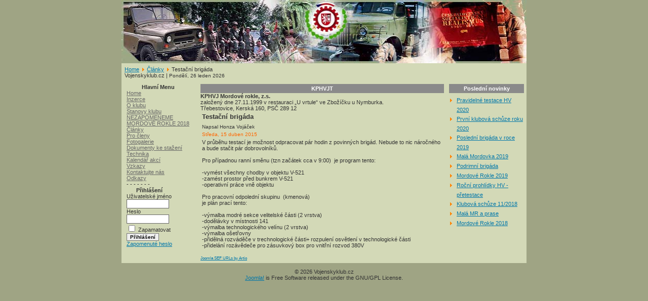

--- FILE ---
content_type: text/html
request_url: http://www.vojenskyklub.cz/old/clanky/testacni-brigada.html
body_size: 12287
content:
<!DOCTYPE html PUBLIC "-//W3C//DTD XHTML 1.0 Transitional//EN" "http://www.w3.org/TR/xhtml1/DTD/xhtml1-transitional.dtd">
<html xmlns="http://www.w3.org/1999/xhtml">
<head>
<meta http-equiv="Content-Type" content="text/html;charset=utf-8" />
<title>Testační brigáda&nbsp;-&nbsp;Vojenskyklub.cz</title>
<meta name="title" content="Testační brigáda" />
<meta name="author" content="Honza Vojáček" />
<meta name="description" content="Joomla - the dynamic portal engine and content management system" />
<meta name="keywords" content="joomla" />
<meta name="Generator" content="Joomla! - Copyright (C) 2005 - 2007 Open Source Matters. All rights reserved." />
<meta name="robots" content="index, follow" />
<base href="http://www.vojenskyklub.cz/old/" />
	<link rel="shortcut icon" href="http://www.vojenskyklub.cz/old/images/favicon.ico" />
	<link rel="stylesheet" href="http://www.vojenskyklub.cz/old/templates/vojenskyklub_2007/css/template_css.css" type="text/css"/><link rel="shortcut icon" href="http://www.vojenskyklub.cz/old/images/favicon.ico" /></head>
<body style="background-color:#9FA484; margin: 0px 0px 0px 0px;">
<table border="0" align="center" cellpadding="0" cellspacing="0">
  <tr>
    <td width="740" height="30" valign="top">
      <table width="800" border="0" align="center" cellpadding="0" cellspacing="0" bgcolor="#D3D9B7">
        <tr>
          <td height="20"> <div align="center"><img src="http://www.vojenskyklub.cz/old/templates/vojenskyklub_2007/images/mt_business_top.jpg" width="800" height="125" alt="" />
            </div></td>
        </tr>
      </table>
      <table width="800" border="0" align="center" cellpadding="3" cellspacing="3" bgcolor="#D3D9B7">
        <tr valign="middle">
          <td width="639"><span class="pathway"><a href="index.php" class="pathway">Home</a> <img src="http://www.vojenskyklub.cz/old/templates/vojenskyklub_2007/images/arrow.png" border="0" alt="arrow" /> <a href="index.php?option=content&amp;task=category&amp;sectionid=1&amp;id=1&amp;Itemid=33" class="pathway">Články</a> <img src="http://www.vojenskyklub.cz/old/templates/vojenskyklub_2007/images/arrow.png" border="0" alt="arrow" />   Testační brigáda </span>              <br />
              Vojenskyklub.cz | <span class="small">Pondělí, 26 leden 2026</span></td>
          <td width="140">          </td>
        </tr>
      </table>
      <table width="800" border="0" align="center" cellpadding="0" cellspacing="0" bgcolor="#D3D9B7">
        <tr>
                    <td width="145" valign="top" bgcolor="#D3D9B7"><table width="100%"  border="0" align="center" cellpadding="5" cellspacing="0">
              <tr>
                <td><div style="padding-left:5px">		<table cellpadding="0" cellspacing="0" class="moduletableleft">
					<tr>
				<th valign="top">
					Hlavní Menu				</th>
			</tr>
					<tr>
			<td>
				
<table width="100%" border="0" cellpadding="0" cellspacing="0">
<tr align="left"><td><a href="http://www.vojenskyklub.cz/old/" class="mainlevel" >Home</a></td></tr>
<tr align="left"><td><a href="http://www.vojenskyklub.cz/old/inzerce/" class="mainlevel" >Inzerce</a></td></tr>
<tr align="left"><td><a href="index.php?option=content&task=view&id=37&Itemid=47" class="mainlevel" >O klubu</a></td></tr>
<tr align="left"><td><a href="index.php?option=content&task=view&id=69&Itemid=54" class="mainlevel" >Stanovy klubu</a></td></tr>
<tr align="left"><td><a href="index.php?option=content&task=view&id=101&Itemid=56" class="mainlevel" >NEZAPOMENEME</a></td></tr>
<tr align="left"><td><a href="http://www.vojenskyklub.cz/old/mordove-rokle-2018.html" class="mainlevel" >MORDOVÉ ROKLE 2018</a></td></tr>
<tr align="left"><td><a href="index.php?option=content&task=category&sectionid=1&id=1&Itemid=33" class="mainlevel" id="active_menu">Články</a></td></tr>
<tr align="left"><td><a href="index.php?option=content&task=category&sectionid=7&id=13&Itemid=48" class="mainlevel" >Pro členy</a></td></tr>
<tr align="left"><td><a href="https://get.google.com/albumarchive/109685984910099524663" target="_blank" class="mainlevel" >Fotogalerie</a></td></tr>
<tr align="left"><td><a href="http://www.vojenskyklub.cz/old/akce-klubu.html" class="mainlevel" >Dokumenty ke stažení</a></td></tr>
<tr align="left"><td><a href="index.php?option=content&task=category&sectionid=2&id=7&Itemid=32" class="mainlevel" >Technika</a></td></tr>
<tr align="left"><td><a href="index.php?option=content&task=view&id=2&Itemid=26" class="mainlevel" >Kalendář akcí</a></td></tr>
<tr align="left"><td><a href="http://www.vojenskyklub.cz/old/vzkazy/" class="mainlevel" >Vzkazy</a></td></tr>
<tr align="left"><td><a href="http://www.vojenskyklub.cz/old/kontaktujte-nas/vojenskyclub.cz.html" class="mainlevel" >Kontaktujte nás</a></td></tr>
<tr align="left"><td><a href="http://www.vojenskyklub.cz/old/odkazy/" class="mainlevel" >Odkazy</a></td></tr>
<tr align="left"><td><span class="mainlevel" >- - - - - - -</span></td></tr>
</table>			</td>
		</tr>
		</table>
				<table cellpadding="0" cellspacing="0" class="moduletable">
				<tr>
			<td>
							</td>
		</tr>
		</table>
				<table cellpadding="0" cellspacing="0" class="moduletableleft">
					<tr>
				<th valign="top">
					Přihlášení				</th>
			</tr>
					<tr>
			<td>
					<form action="index.php" method="post" name="login" >
	
	<table width="100%" border="0" cellspacing="0" cellpadding="0" align="center">
	<tr>
		<td>
			<label for="mod_login_username">
				Uživatelské jméno			</label>
			<br />
			<input name="username" id="mod_login_username" type="text" class="inputbox" alt="username" size="10" />
			<br />
			<label for="mod_login_password">
				Heslo			</label>
			<br />
			<input type="password" id="mod_login_password" name="passwd" class="inputbox" size="10" alt="password" />
			<br />
			<input type="checkbox" name="remember" id="mod_login_remember" class="inputbox" value="yes" alt="Remember Me" />
			<label for="mod_login_remember">
				Zapamatovat			</label>
			<br />
			<input type="submit" name="Submit" class="button" value="Přihlášení" />
		</td>
	</tr>
	<tr>
		<td>
			<a href="http://www.vojenskyklub.cz/old/zapomenute-heslo.html">
				Zapomenuté heslo</a>
		</td>
	</tr>
		</table>
	
	<input type="hidden" name="option" value="login" />
	<input type="hidden" name="op2" value="login" />
	<input type="hidden" name="lang" value="czechutf8" />
	<input type="hidden" name="return" value="http://www.vojenskyklub.cz/old/clanky/testacni-brigada.html" />
	<input type="hidden" name="message" value="0" />
	<input type="hidden" name="force_session" value="1" />
	<input type="hidden" name="jc0058e9c91a36e5a48cd9e891a6e063a" value="1" />
	</form>
				</td>
		</tr>
		</table>
		</div></td>
              </tr>
            </table>
              
          </td>
                    <td width="470" valign="top" class="boxes"><table width="100%"  border="0" cellspacing="0" cellpadding="5">
              <tr>
                <td>
										<table cellpadding="0" cellspacing="0" class="moduletable">
					<tr>
				<th valign="top">
					KPHVJT				</th>
			</tr>
					<tr>
			<td>
				<div>
<strong><span><span>KPHVJ Mordové rokle, z.s.</span><br />
</span></strong>
</div>
<div>
<span>založený dne 27.11.1999 v restauraci „U vrtule“ ve Zbožíčku u Nymburka.</span>
</div>
<div>
Třebestovice, Kerská 160, PSČ  289 12 <br />
</div>
			</td>
		</tr>
		</table>
		                    				<table class="contentpaneopen">
			<tr>
								<td class="contentheading" width="100%">
					Testační brigáda									</td>
							</tr>
			</table>
			
		<table class="contentpaneopen">
					<tr>
				<td width="70%" align="left" valign="top" colspan="2">
					<span class="small">
						 Napsal Honza Vojáček					</span>
					&nbsp;&nbsp;
				</td>
			</tr>
						<tr>
				<td valign="top" colspan="2" class="createdate">
					Středa, 15 duben 2015				</td>
			</tr>
					<tr>
			<td valign="top" colspan="2">
				<div>
V průběhu testací je možnost odpracovat pár hodin z povinných brigád. Nebude to nic náročného a bude stačit pár dobrovolníků. 
</div>
<div>
 
</div>
<div>
Pro případnou ranní směnu (tzn začátek cca v 9:00)  je program tento:
</div>
<div>
<br />
</div>
<div>
-vymést všechny chodby v objektu V-521
</div>
<div>
-zamést prostor před bunkrem V-521
</div>
<div>
-operativní práce vně objektu
</div>
<div>
<br />
</div>
<div>
Pro pracovní odpolední skupinu  (kmenová)
</div>
<div>
je plán prací tento:
</div>
<div>
<br />
</div>
<div>
-výmalba modré sekce velitelské části (2 vrstva)
</div>
<div>
-dodělávky v místnosti 141
</div>
<div>
-výmalba technologického velínu (2 vrstva)
</div>
<div>
-výmalba ošetřovny
</div>
<div>
-přidělná rozváděče v trechnologické části+ rozpulení osvětlení v technologické části
</div>
<div>
-přidelání rozávědeče pro zásuvkový box pro vnitřní rozvod 380V
</div>
			</td>
		</tr>
				</table>

		<span class="article_seperator">&nbsp;</span>

		<div><a href="http://www.artio.net" style="font-size: 8px; visibility: visible; display: inline;" title="Web development, Joomla, CMS, CRM, Online shop software, databases">Joomla SEF URLs by Artio</a></div>                    		<table cellpadding="0" cellspacing="0" class="moduletable">
				<tr>
			<td>
				<script>
  (function(i,s,o,g,r,a,m){i['GoogleAnalyticsObject']=r;i[r]=i[r]||function(){
  (i[r].q=i[r].q||[]).push(arguments)},i[r].l=1*new Date();a=s.createElement(o),
  m=s.getElementsByTagName(o)[0];a.async=1;a.src=g;m.parentNode.insertBefore(a,m)
  })(window,document,'script','//www.google-analytics.com/analytics.js','ga');

  ga('create', 'UA-164451-48', 'auto');
  ga('send', 'pageview');

</script>			</td>
		</tr>
		</table>
		                </td>
              </tr>
            </table>
</td>
          <td width="150" align="right" valign="top" bgcolor="#D3D9B7" class="bgfontana"><table width="100%" border="0" align="right" cellpadding="5" cellspacing="0" class ="boxes">
              <tr>
                <td>		<table cellpadding="0" cellspacing="0" class="moduletable">
					<tr>
				<th valign="top">
					Poslední novinky				</th>
			</tr>
					<tr>
			<td>
				<ul class="latestnews">
	<li class="latestnews">
		<a href="http://www.vojenskyklub.cz/old/clanky/pravidelne-testace-hv-2020.html" class="latestnews">
			Pravidelné testace HV 2020</a>
	</li>
		<li class="latestnews">
		<a href="http://www.vojenskyklub.cz/old/clanky/prvni-klubova-schuue-roku-2020.html" class="latestnews">
			První klubová schůze roku 2020</a>
	</li>
		<li class="latestnews">
		<a href="http://www.vojenskyklub.cz/old/clanky/posledn.html" class="latestnews">
			Poslední brigáda v roce 2019</a>
	</li>
		<li class="latestnews">
		<a href="http://www.vojenskyklub.cz/old/clanky/mala-mordovka-2019.html" class="latestnews">
			Malá Mordovka 2019</a>
	</li>
		<li class="latestnews">
		<a href="http://www.vojenskyklub.cz/old/clanky/podrimn.html" class="latestnews">
			Podrimní brigáda</a>
	</li>
		<li class="latestnews">
		<a href="http://www.vojenskyklub.cz/old/clanky/mordove-rokle-2019.html" class="latestnews">
			Mordové Rokle 2019</a>
	</li>
		<li class="latestnews">
		<a href="http://www.vojenskyklub.cz/old/clanky/rocni-prohlidky-hv-pretestace-2.html" class="latestnews">
			Roční prohlídky HV - přetestace</a>
	</li>
		<li class="latestnews">
		<a href="http://www.vojenskyklub.cz/old/clanky/klubov.html" class="latestnews">
			Klubová schůze 11/2018</a>
	</li>
		<li class="latestnews">
		<a href="http://www.vojenskyklub.cz/old/clanky/mal.html" class="latestnews">
			Malá MR a prase</a>
	</li>
		<li class="latestnews">
		<a href="http://www.vojenskyklub.cz/old/clanky/mordov.html" class="latestnews">
			Mordové Rokle 2018</a>
	</li>
	</ul>			</td>
		</tr>
		</table>
		               </td>
              </tr>
          </table></td>
        </tr>
      </table>
      <p><div align="center">
	&copy; 2026 Vojenskyklub.cz</div>

<div align="center">
	<a href="http://www.joomla.org">Joomla!</a> is Free Software released under the GNU/GPL License.</div></p>
</body>
</html><!-- 1769391877 -->

--- FILE ---
content_type: text/css
request_url: http://www.vojenskyklub.cz/old/templates/vojenskyklub_2007/css/template_css.css
body_size: 10009
content:
/* Body */

BODY {

	margin: 0px 0px 0px 0px;
	color : #000000;

	}



td,tr,p,div {

	font-family: Trebuchet MS, Verdana, Arial, Helvetica, sans-serif;
	font-size: 11px;
	color: #333333;

	}



/* Styles for dhtml tabbed-pages */

.ontab {

	background-color: #ffae00;

	border-left: outset 2px #ff9900;

	border-right: outset 2px #808080;

	border-top: outset 2px #ff9900;

	border-bottom: solid 1px #d5d5d5;

	text-align: center;

	cursor: hand;

	font-weight: bold;

	color: #FFFFFF;

}

.offtab {

	background-color : #e5e5e5;

	border-left: outset 2px #E0E0E0;

	border-right: outset 2px #E0E0E0;

	border-top: outset 2px #E0E0E0;

	border-bottom: solid 1px #d5d5d5;

	text-align: center;

	cursor: hand;

	font-weight: normal;

}

.tabpadding {

}



.tabheading {

	background-color: #ffae00;

	text-align: left;

}



.pagetext {

	visibility: hidden;

	display: none;

	position: relative;

	top: 0;

}

h4 {
	color: #333333; font-family: Trebuchet MS, Verdana, Arial, Helvetica, sans-serif;
	font-size: 16px; font-weight: bold;
	}



h5 {
	color: #333333; font-family: Trebuchet MS, Verdana, Arial, Helvetica, sans-serif;
	font-size: 14px; font-weight: bold;
	}

h6 {
	color: #333333; font-family: Trebuchet MS, Verdana, Arial, Helvetica, sans-serif;
	font-size: 12px; font-weight: bold;
	}
/* Links */

a:link, a:visited {
	font-size: 11px; color: #0077AA; text-decoration: underline;
	font-family:  Trebuchet MS, Verdana, Arial, Helvetica, sans-serif;
	}
a:hover {

	color: #0077AA;	text-decoration: none;

	}



/* For content item titles that are hyperlink instead of Read On */

a.contentpagetitle:link, a.contentpagetitle:visited {
	font-family: Tahoma, Verdana, Arial, Helvetica, sans-serif;
	font-size: 13px;
	font-weight: bold;
	color: #0077AA;
	text-align:left;
	text-decoration: underline;
	}



a.contentpagetitle:hover {

	font-family: Tahoma, Verdana, Arial, Helvetica, sans-serif;
	font-size: 13px;
	font-weight: bold;
	text-align:left;
	color: #0077AA;
	text-decoration: none;
	font-weight: bold;
	}



/* Horizontal Line */

hr {
	background: #C0C0C0; height:2px; border: 1px inset;
	}

hr.separator {
	background: #C0C0C0;
	height: 1px;
	width: 75px;
	border: 0px;
}



/* --Default Class Settings-- */

.mainmenu {
padding-left: 10px;
}

a.mainmenu:link, a.mainmenu:visited, a.mainlevel:link, a.mainlevel:visited {
	color: #666666; font-family: Trebuchet MS, Verdana, Geneva, Arial, Helvetica, serif;
	font-weight: normal;
	}

a.mainmenu:hover, a.mainlevel:hover {
	color: #666666; text-decoration: none;
	}

a.sublevel:hover {

	color: #FF0000; text-decoration: underline;

	}



a.sublevel:link, a.sublevel:visited {

	color: #0000c0; font-family: Trebuchet MS, Verdana, Geneva, Arial, Helvetica, serif;

	font-weight: normal;

}



/* Content - Sections & Categories */

.contentpane {

	}



.contentpaneopen {

	border : 0px ridge #DCDCDC;

	}



.contentheading {

	font-family: Tahoma, Verdana, Arial, Helvetica, sans-serif;

	font-size: 13px;

	font-weight: bold;

 	color: #333333;

	text-align:left;

	}



.contentpagetitle {

	font-family: Tahoma, Verdana, Arial, Helvetica, sans-serif;

	font-size: 13px;

	font-weight: bold;

 	color: #333333;

	text-align:left;

	}



table.contenttoc {

        color: #333300;

		background-color: #e0e0e0;

        }



table.contenttoc td {

        font-family: Tahoma, Verdana, Arial, Helvetica, sans-serif;

        font-size: 8pt;

        font-weight: normal;

        text-align:left;

}



a.toclink:hover, a.toclink:visited, a.toclink:link {

	font-size: 9px;

	}



.contentdescription {

	font-family: Trebuchet MS, Verdana, Arial, Helvetica, sans-serif;

	font-size: 11px;

	color: #666666;

	text-align: left;

	}



/* Links */

a.blogsection:link, a.blogsection:visited {

	color: #FF9900; text-decoration: none; font-weight: normal;

	font-family:  Trebuchet MS, Verdana, Arial, Helvetica, sans-serif;

	}



a.blogsection:hover {

	color: #999999;	text-decoration: underline;

	}



a.weblinks:link, a.weblinks:visited {

	color: #0077AA; text-decoration: underline; font-weight: normal;

	font-family:  Trebuchet MS, Verdana, Arial, Helvetica, sans-serif;

	}



a.weblinks:hover {

	color: #0077AA;	text-decoration: none;

	}



a.readon:link, a.readon:visited {

	color: blue; text-decoration: underline; font-weight: normal;

	font-family:  Tahoma, Verdana, Arial, Helvetica, sans-serif;

	font-size: 10px;

	}



a.readon:hover {

	color: #666666;	text-decoration: none;

	}



table.moduletable {

	margin: 0px 0px 0px 0px;

	width: 100%;

	border-left: solid 0px #000000;

	border-right: solid 0px #000000;

	border-top: solid 0px #000000;

	border-bottom: solid 0px #000000;

	}



table.moduletable th {

	font-family: Trebuchet MS, Verdana, Arial, Helvetica, sans-serif;

	font-size: 11px;

	font-weight: bold;

	color: #FFFFFF;

	text-align: center;

	height: 18px;

	line-height: 18px;

	white-space: nowrap;

	width: 100%;

	background-color: #8a8a8a;

	}

	

table.moduletable td {

	font-family: Trebuchet MS, Verdana, Arial, Helvetica, sans-serif;

	font-size: 10px;

	font-weight: normal;

	}

	

.componentheading {

	font-family: Tahoma, Verdana, Arial, Helvetica, sans-serif;

	font-size: 13px;

	font-weight: bold;

 	color: #333333;

	text-align:left;

	}



.button {

	font-family: Trebuchet MS, Verdana, Arial, Helvetica, sans-serif;

	font-style: normal;

	font-weight: bold;

	font-size: 10px;

	color: #000000;

	border-style: solid;

	border-top-width: 1px; border-right-width: 1px; border-bottom-width: 1px; border-left-width: 1px;

	}



.inputbox {

	font-family: Trebuchet MS, Verdana, Arial, Helvetica, sans-serif;

	font-size: 12px;

	font-weight: bold;

	color: #666666;

	background: #FFFFFF;

	border: 1px solid;

	}



/** category text format and links **/

.category {

	color: #999999; font-family: Trebuchet MS, Verdana, Arial, Helvetica, sans-serif;

	font-size: 11px; font-weight: bold; text-decoration: none;

	}



a.category:link, a.category:visited {

	color: #999999; font-weight: bold;

	}



a.category:hover {

	color: #FF9900;

	}



.poll {

	font-family: Trebuchet MS, Verdana, Arial, Helvetica, sans-serif;

	font-size: 10px;

	color: #666666;

	line-height: 14px

	}



.sectiontableentry1 {

	background-color : #FFFFFF;

	}



.sectiontableentry2 {

	background-color : #EBEBEB;

	}



.sectiontableheader {

	background-color : #999999;

	color : #FFFFFF;

	font-weight : bold;

	}



.frontpageheader {

	font-size: 13px;

    color : #0077aa;

    font-weight : bold;

    }



.small {

	font-family: Verdana, Arial, Helvetica, sans-serif;

	font-size: 10px;

	color: #333333;

	text-decoration: none;

	font-weight: normal;

	}



.smalldark {

        font-family: Verdana, Arial, Helvetica, sans-serif;

        font-size: 10px;

        color: #333333;

        text-decoration: none;

        font-weight: normal;

        }





.newsfeedheading {

        font-family: Tahoma, Verdana, Arial, Helvetica, sans-serif;

        font-size: 12px;

        font-weight: bold;

        color: #333333;

        text-align:left;

        }



.newsfeeddate {

	font-family: Verdana, Arial, Helvetica, sans-serif;

	font-size: 10px;

	color: #FF6600;

	font-weight: normal;

}



.createdate {

	font-family: Verdana, Arial, Helvetica, sans-serif;

	font-size: 10px;

	color: #FF6600;

	text-decoration: none;

	font-weight: normal;

	}



.modifydate {

	font-family: Verdana, Arial, Helvetica, sans-serif;

	font-size: 10px;

	color: #808080;

	text-decoration: none;

	font-weight: normal;

	}



ul {
	margin: 0px 0px 0px 0px;
	}

li {
	list-style: inside url(../images/arrow.png) 3px;
	list-style-image: url(../images/arrow.png);
	}



.fase4rdf {

	font-family: Trebuchet MS, Verdana, Arial, Helvetica, sans-serif;

	font-size: 11px; color: #000000; font-weight: normal;

	}



a.fase4rdf:link {

	font-size: 11px; font-weight: normal; color: #FF9900;

	}



a.fase4rdf:hover {

	font-weight: bold; color: #808080;

	}



table.searchintro {

  	background-color: #FFFFFF;

	border: solid 1px #777777;

	}



table.contact {

	background-color: #FFFFFF;

	}



table.contact td.icons {

	background-color: #C6CBCE;

	}



table.contact td.details {

	background-color: #EEEEEE;

	font-size: 10px;

	font-weight: bold;

	font-family: Verdana, Arial, Helvetica, sans-serif;

	}



.pagenav {

	font-weight: normal;

	color: #386593;

}



a.pagenav, a.pagenav:visited {

	color: #FF6600;

}



a.pagenav:hover {

	color: #386593;

}



.pagenavbar {

	

}



/* Content voting */

.content_rating {

	font-weight: normal;

	font-size: 8pt;

}



.content_vote {

	font-weight: normal;

	font-size: 8pt;

}



/* for modifying {moscode} output.  Don't set the colour! */

.moscode {

	background-color: #f0f0f0;

}



/* Text passed with mosmsg url parameter */

.message {

	font-family : Verdana, Arial, Helvetica, sans-serif;

	font-weight: bold;

	font-size : 10pt;

	color : #ff6600;

	text-align: center;

}
ul.latestnews {
	margin: 0px 0px 0px 0px;
	text-align: left;
	padding-left: 15px;
		padding-top: 5px;

}
li.latestnews {
margin: 0px 0px 0px 0px;
	list-style-position:outside;
	list-style-type: circle;
	line-height:18px;
}
